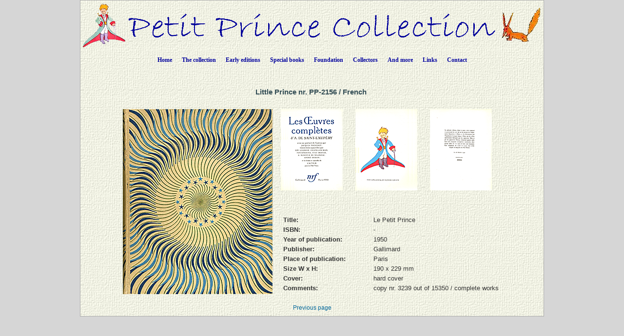

--- FILE ---
content_type: text/html; charset=UTF-8
request_url: https://www.petit-prince-collection.com/lang/show_livre.php?lang=en&id=2156
body_size: 3350
content:




































































































































































  





<!DOCTYPE html PUBLIC "-//W3C//DTD XHTML 1.0 Transitional//EN" "http://www.w3.org/TR/xhtml1/DTD/xhtml1-transitional.dtd">
<html xmlns="http://www.w3.org/1999/xhtml">
<head>

<meta http-equiv="Content-Type" content="text/html; charset=utf-8" />
<meta name="keywords" content="" />
<meta name="description" content="" />
<meta name="author" content="Angie Sandoz, AngieWebDesign" />

<meta name="robots" content="index, follow, all" />

<title>Antoine de Saint Exupery - "The Little Prince"&nbsp;/&nbsp;French&nbsp;&nbsp;/&nbsp;1950,&nbsp;Gallimard,&nbsp;Paris</title>

<link rel="stylesheet" href="../CSS/topNav.css" type="text/css" />
<link rel="stylesheet" href="../CSS/CSS-Petit-Prince-Collection_NEW.css" type="text/css">


<script src="../SCRIPTS/jquery-1.11.0.min.js"></script>

<script src="../SCRIPTS/lightbox.min.js"></script>

<!-- Menu flottant (PAS UTILISÉ car JMP no like)
<script src="../SCRIPTS/floating-menu.js"></script> -->

<script type="text/javascript">
<!--

function MM_reloadPage(init) {  //reloads the window if Nav4 resized
  if (init==true) with (navigator) {if ((appName=="Netscape")&&(parseInt(appVersion)==4)) {
    document.MM_pgW=innerWidth; document.MM_pgH=innerHeight; onresize=MM_reloadPage; }}
  else if (innerWidth!=document.MM_pgW || innerHeight!=document.MM_pgH) location.reload();
}
MM_reloadPage(true);

function MM_findObj(n, d) { //v4.01
  var p,i,x;  if(!d) d=document; if((p=n.indexOf("?"))>0&&parent.frames.length) {
    d=parent.frames[n.substring(p+1)].document; n=n.substring(0,p);}
  if(!(x=d[n])&&d.all) x=d.all[n]; for (i=0;!x&&i<d.forms.length;i++) x=d.forms[i][n];
  for(i=0;!x&&d.layers&&i<d.layers.length;i++) x=MM_findObj(n,d.layers[i].document);
  if(!x && d.getElementById) x=d.getElementById(n); return x;
}

function MM_showHideLayers() { //v6.0
  var i,p,v,obj,args=MM_showHideLayers.arguments;
  for (i=0; i<(args.length-2); i+=3) if ((obj=MM_findObj(args[i]))!=null) { v=args[i+2];
    if (obj.style) { obj=obj.style; v=(v=='show')?'visible':(v=='hide')?'hidden':v; }
    obj.visibility=v; }
}

function MM_openBrWindow(theURL,winName,features) { //v2.0
  window.open(theURL,winName,features);
}

function MM_setTextOfLayer(objName,x,newText) { //v4.01
  if ((obj=MM_findObj(objName))!=null) with (obj)
    if (document.layers) {document.write(unescape(newText)); document.close();}
    else innerHTML = unescape(newText);
}


//-->
</script>

</head>

<body class="oneColElsCtrHdr"> 

<div id="container">
  <div id="header" align="center">
    <img src="../../../images/siteTitel.gif"/>

<!-- Start topNav -->
    	<ul id="css3menu1" class="topmenu">
            <li class="topfirst"><a href="../../../index.php" style="height:24px;line-height:24px;">Home</a></li>
            
<!-- La collection -->
			<li class="topmenu"><span><a href="intro.php?lang=en" style="height:24px;line-height:24px;">The collection</a></span>
                <ul>
                    <li><a href="collection.php?lang=en"><em>The Little Prince</em> - all the different languages</a></li>
                    <li><a href="illustrated-books.php?lang=en">Books illustrated by third-party artists</a></li>
                    <li><a href="dedicaces.php?lang=en">Inscribed books</a></li>
					<li><a href="multilangues.php?lang=en">Multilingual editions</a></li>
                    <li><a href="brailles.php?lang=en">Braille books</a></li>
					<li><a href="livresdart.php?lang=en">Handcrafted books</a></li>
                    <li><a href="petits-livres.php?lang=en">Small books</a></li>
                    <li><a href="mini-livres.php?lang=en">Miniature books</a></li>
                    <li><a href="pop-up.php?lang=en">Pop-up books</a></li>
                    <li><a href="works.php?lang=en">Complete works</a></li>
                    <li><a href="otherworks.php?lang=en&ow=1">Other works by Saint-Exupery</a></li> <!-- -->
                </ul>
            </li>
            
<!-- Premières éditions -->
            <li class="topmenu"><span><a href="#" style="height:24px;line-height:24px;">Early editions</a></span>
                <ul>
                    <li><a href="corbeau.php?lang=en"><em>The Little Prince</em> and the raven</a></li>
                    <li><a href="originals.php?lang=en">The 1<sup>st</sup> editions</a></li>
                  	<li><a href="editions_EN-NY.php?lang=en">1<sup>st</sup> English editions in New York</a></li>
                  	<li><a href="editions_FR-NY.php?lang=en">1<sup>st</sup> French editions in New York and in Montreal</a></li>
                    <li><a href="edition_FR-1.php?lang=en">1<sup>st</sup> French editions in Paris</a></li>
                  	<li><a href="gallimard.php?lang=en">The Gallimard editions between 1945 and 1980</a></li>
                    <li><a href="articles.php?lang=en">Press clippings at the time the book came out</a></li>
                </ul>
           </li>
            
<!-- Livres spéciaux -->
            <li class="topmenu"><span><a href="#" style="height:24px;line-height:24px;">Special books</a></span>
                <ul>
                    <li><a href="exceptionnels.php?lang=en">Some exceptional books</a></li>
                    <li><a href="autour.php?lang=en">Books around the Little Prince</a></li>
                    <li><a href="StEx.php?lang=en">Books about A. de Saint-Exupery</a></li>
                    <li><a href="autourStEx.php?lang=en">Books related to A. de Saint-Exupery</a></li>
                    <li><a href="cartoons.php?lang=en">Cartoons</a></li>
                    <li><a href="kid_books.php?lang=en">Books for children</a></li>
					<li><a href="malentendants.php?lang=en">Books for the hearing impaired</a></li>
					<li><a href="audio.php?lang=en">Audiobooks</a></li>
                </ul>
            </li>
            
<!-- Fondation -->
            <li class="topmenu"><span><a href="fon_buts.php?lang=en" style="height:24px;line-height:24px;">Foundation</a></span>
                <ul>
                    <li><a href="fon_buts.php?lang=en">Goals of the Foundation</a></li>
                    <li><a href="fon_conseil.php?lang=en">Foundation Council</a></li>
                    <li><a href="fon_past_act.php?lang=en">Published translations</a></li>  
                    <li><a href="fon_past_act_soutenues.php?lang=en">Supported publications</a></li>  
					<li><a href="fon_cur_act.php?lang=en">Translations in progress</a></li><!-- -->
                    <li><a href="fon_support_don.php?lang=en">Donations</a></li><!-- -->
                    <li><a href="objets_uniques.php?lang=en">Unique specimens</a></li>
<!--                    <li><a href="fon_proj_B612.php?lang=en">The B612 project</a></li>-->
               </ul>
            </li>
            
<!-- Collectionneurs -->
            <li class="topmenu"><span><a href="#" style="height:24px;line-height:24px;">Collectors</a></span>
                <ul>
                    <li></li>
                    <li><a href="wanted.php?lang=en">Wanted books</a></li>
                    <li><a href="fx_freres.php?lang=en">False brethren</a></li>
                    <li><a href="nouveautes.php?lang=en&nouv=2026">New publications</a></li>
                    <li><a href="translations.php?lang=en">Translation chronology</a></li>
                    <li><a href="traducteurs.php?lang=en">The translators</a></li>
              </ul>
            </li>
            
<!-- Et encore -->
            <li class="topmenu"><span><a href="#" style="height:24px;line-height:24px;">And more</a></span>
                <ul>
                    <li><a href="album.php?lang=en">Photo gallery</a></li>
                    <li><a href="events.php?lang=en">Events / Exhibitions</a></li>
                    <li><a href="news.php?lang=en">Press clippings</a></li> 
                    <li><a href="bevin_house.php?lang=en">The Bevin House</a></li>
                    <li><a href="stage.php?lang=en"><em>The Little Prince</em> on stage</a></li>
                    <li><a href="objets_divers.php?lang=en">Various documents</a></li>
					<li><a href="AV-CDs.php?lang=en">CDs / DVDs / CDRs / LVDs</a></li>
					<li><a href="AV-LPs.php?lang=en">Records</a></li>	                
					<li><a href="AV-K7.php?lang=en">Audio & videotapes</a></li>
		  			<li><a href="stamps.php?lang=en">Philatelic items</a></li> <!-- -->	                  
		  			<li><a href="eye.php?lang=en">Winks to <em>The Little Prince</em></a></li> <!-- -->	                  
              </ul>
            </li>
            
<!-- Links -->
            <li class="topmenu"><a href="links.php?lang=en" style="height:24px;line-height:24px;">Links</a></li>
    
<!-- Contact -->
            <li class="toplast"><a href="contact.php?lang=en" style="height:24px;line-height:24px;">Contact</a></li>
        </ul>
        <!-- End topNav -->


    <!-- fin de #header -->
  </div>
    
  <div id="mainContent">
  
  <!-- ***************************************************************************************************************** -->  
        <div class="feature"> 
          
		  <h1>	Little Prince nr.&nbsp;PP-2156&nbsp;/&nbsp;French&nbsp;          </h1>
                          
          <p>
          <table align="center">
          	<tr>
            	<td>
          <table border="0" cellspacing="3" cellpadding="2">
              <tr>
                <td rowspan="2">
                	<a href="../../images/photos_livres_XXL/PP-2156_A.gif" data-lightbox="PP-2156" data-title="PP-2156">
                		<img src="../../images/photos_livres_GD/PP-2156_A.gif" border="0" title="Le Petit Prince" alt"PP-2156" name="PP-2156_A.gif"  />                    </a>                </td>
				  
                <td valign="top">
					<a href="../../images/photos_livres_XXL/PP-2156_B.gif" data-lightbox="PP-2156" data-title="PP-2156" ><img src="../../images/photos_livres_vignettes/PP-2156_B.gif " border="0" alt"PP-2156 " /></a>                </td>
				  
                 <td valign="top">
					<a href="../../images/photos_livres_XXL/PP-2156_C.gif" data-lightbox="PP-2156" data-title="PP-2156" ><img src="../../images/photos_livres_vignettes/PP-2156_C.gif " border="0" alt"PP-2156 " /></a>                </td>
				  
                 <td valign="top">
					<a href="../../images/photos_livres_XXL/PP-2156_D.gif" data-lightbox="PP-2156" data-title="PP-2156" ><img src="../../images/photos_livres_vignettes/PP-2156_D.gif " border="0" alt"PP-2156 " /></a>                </td>
              </tr>
              <tr>
                <td colspan="3" valign="bottom">
                
                    <table border="0" cellspacing="5" cellpadding="0">
<!-- Titre -->		
	
                      <tr>
                        <td width="180" valign="top"><div align="left"><strong>Title:</strong></div></td>
                        <td valign="top">Le Petit Prince</td>
                      </tr>
<!-- isbn -->										
                      <tr>
                        <td width="180" valign="top"><div align="left"><strong>ISBN:</strong></div></td>
                        <td valign="top">-</td>
                      </tr>
<!-- année parution -->										
					  <tr>
                        <td width="180" valign="top"><div align="left"><strong>Year of publication:</strong></div></td>
                        <td valign="top">
							1950                        </td>
                      </tr>
<!-- éditeur -->										
                      <tr>
                        <td width="180" valign="top"><div align="left"><strong>Publisher:</strong></div></td>
                        <td valign="top">Gallimard</td>
                      </tr>
<!-- lieu parution -->										
                      <tr>
                        <td width="180" valign="top"><div align="left"><strong>Place of publication:</strong></div></td>
                        <td valign="top">				  
						  Paris						  
						</td>
                      </tr>
<!-- traducteur -->						
                      
<!-- format -->										
                      <tr>
                        <td width="180" valign="top"><div align="left"><strong>Size W x H:</strong></div></td>
                        <td valign="top">190&nbsp;x&nbsp;229&nbsp;mm</td>
                      </tr>
<!-- couverture -->										
                      <tr>
                        <td width="180" valign="top"><div align="left"><strong>Cover:</strong></div></td>
                        <td valign="top">hard cover</td>
                      </tr>
						

<!-- illustrations de -->				
                      	
<!-- remarque -->										
                      <tr>
                        <td width="180" valign="top"><div align="left"><strong>Comments:</strong></div></td>
                        <td valign="top">copy nr. 3239 out of 15350 / complete works</td>
                      </tr>

					</table>

    
                </td>
            </tr>
          </table>
            	</td>
          	</tr>
          </table>

          </p>
                    
    	  <div align="center"><a href="javascript: history.go(-1)">Previous page</a></div>

    </div>
        <!-- fin de #feature -->
  <!-- ***************************************************************************************************************** -->  

  </div>
  <!-- fin de #mainContent -->
  
  <div id="footer">
    <div class="footer" align="center"></div>    <!-- fin de #footer -->
  </div>
  
  <!-- fin de #container -->
</div>
</body>
</html>
